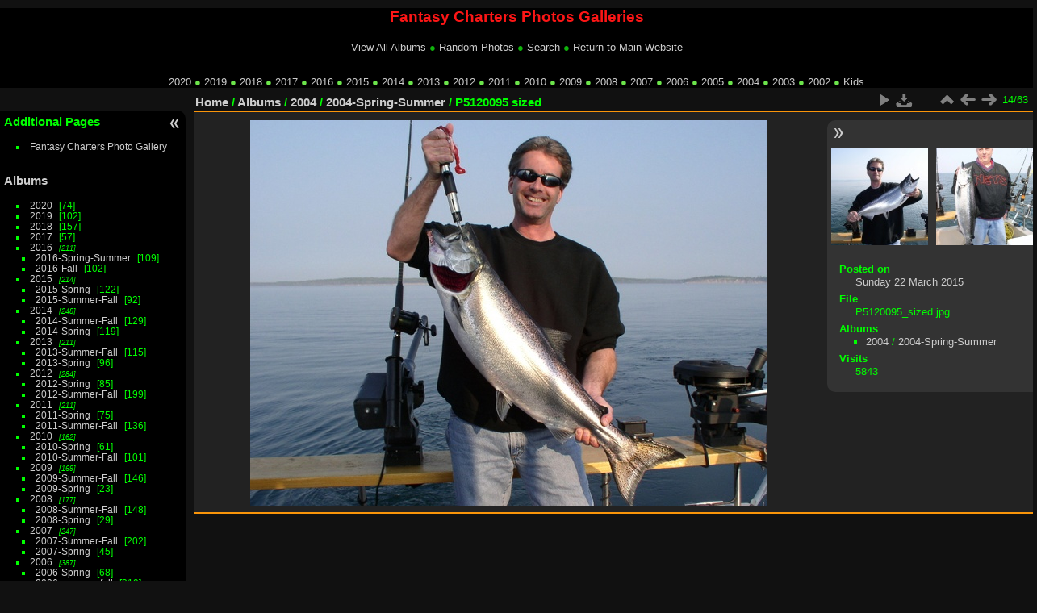

--- FILE ---
content_type: text/html; charset=utf-8
request_url: https://fishinglakeontario.com/fantasy_photos/picture.php?/601/category/34
body_size: 3383
content:
<!DOCTYPE html>
<html lang="en" dir="ltr">
<head>
<meta charset="utf-8">
<meta name="generator" content="Piwigo (aka PWG), see piwigo.org">

 
<meta name="description" content="P5120095 sized - P5120095_sized.jpg">

<title>P5120095 sized | Fantasy Charters Photos Galleries</title>
<link rel="shortcut icon" type="image/x-icon" href="themes/default/icon/favicon.ico">

<link rel="start" title="Home" href="/fantasy_photos/" >
<link rel="search" title="Search" href="search.php" >

<link rel="first" title="First" href="picture.php?/588/category/34" ><link rel="prev" title="Previous" href="picture.php?/600/category/34" ><link rel="next" title="Next" href="picture.php?/602/category/34" ><link rel="last" title="Last" href="picture.php?/650/category/34" ><link rel="up" title="Thumbnails" href="index.php?/category/34" >
<link rel="canonical" href="picture.php?/601">

 
	<!--[if lt IE 7]>
		<link rel="stylesheet" type="text/css" href="themes/default/fix-ie5-ie6.css">
	<![endif]-->
	<!--[if IE 7]>
		<link rel="stylesheet" type="text/css" href="themes/default/fix-ie7.css">
	<![endif]-->
	


	<!--[if lt IE 8]>
		<link rel="stylesheet" type="text/css" href="themes/elegant/fix-ie7.css">
	<![endif]-->


<!-- BEGIN get_combined -->

<link rel="stylesheet" type="text/css" href="_data/combined/1suj5wp.css">


<!-- END get_combined -->

<!--[if lt IE 7]>
<script type="text/javascript" src="themes/default/js/pngfix.js"></script>
<![endif]-->

</head>

<body id="thePicturePage">

<div id="the_page">


<div id="theHeader"><h1>Fantasy Charters Photos Galleries</h1>
<p>
	<a href="index.php?/categories">View All Albums</a> ● <a href="random.php">Random Photos</a> ● <a href="search.php">Search</a> ● <a href="http://www.fishinglakeontario.com/">Return to Main Website</a><br />
	&nbsp;</p>
<div class="myHomePage_links">
	<center>
		<a href="index.php?/category/80">2020</a> ● <a href="index.php?/category/79">2019</a> ●  <a href="index.php?/category/78">2018</a> ● <a href="index.php?/category/76">2017</a> ● <a href="index.php?/category/70">2016</a> ● <a href="index.php?/category/38">2015</a> ● <a href="index.php?/category/62">2014</a> ● <a href="index.php?/category/42">2013</a> ● <a href="index.php?/category/37">2012</a> ● <a href="index.php?/category/36">2011</a> ● <a href="index.php?/category/50">2010</a> ● <a href="index.php?/category/43">2009</a> ● <a href="index.php?/category/39">2008</a> ● <a href="index.php?/category/53">2007</a> ● <a href="index.php?/category/46">2006</a> ● <a href="index.php?/category/26">2005</a> ● <a href="index.php?/category/33">2004</a> ● <a href="index.php?/category/22">2003</a> ● <a href="index.php?/category/29">2002</a> ● <a href="index.php?/category/25">Kids</a></center>
</div></div>


<div id="menubar">
	<dl id="mbAdditionalPages">
<dt>Additional Pages</dt>
  <dd>
    <ul>
      <li>
        <a href="index.php?/page/fantasy_photo_gallery">Fantasy Charters Photo Gallery</a>
      </li>
    </ul>
  </dd>

	</dl>
	<dl id="mbCategories">
<dt>
	<a href="index.php?/categories">Albums</a>
</dt>
<dd>
  <ul>
    <li >
      <a href="index.php?/category/80"  title="74 photos in this album">2020</a>
      <span class="menuInfoCat badge" title="74 photos in this album">74</span>
      </li>
    
    <li >
      <a href="index.php?/category/79"  title="102 photos in this album">2019</a>
      <span class="menuInfoCat badge" title="102 photos in this album">102</span>
      </li>
    
    <li >
      <a href="index.php?/category/78"  title="157 photos in this album">2018</a>
      <span class="menuInfoCat badge" title="157 photos in this album">157</span>
      </li>
    
    <li >
      <a href="index.php?/category/76"  title="57 photos in this album">2017</a>
      <span class="menuInfoCat badge" title="57 photos in this album">57</span>
      </li>
    
    <li >
      <a href="index.php?/category/70"  title="211 photos in 2 sub-albums">2016</a>
      <span class="menuInfoCatByChild badge" title="211 photos in 2 sub-albums">211</span>
    <ul>
    <li >
      <a href="index.php?/category/71"  title="109 photos in this album">2016-Spring-Summer</a>
      <span class="menuInfoCat badge" title="109 photos in this album">109</span>
      </li>
    
    <li >
      <a href="index.php?/category/72"  title="102 photos in this album">2016-Fall</a>
      <span class="menuInfoCat badge" title="102 photos in this album">102</span>
      </li>
    </ul></li>
    <li >
      <a href="index.php?/category/38"  title="214 photos in 2 sub-albums">2015</a>
      <span class="menuInfoCatByChild badge" title="214 photos in 2 sub-albums">214</span>
    <ul>
    <li >
      <a href="index.php?/category/67"  title="122 photos in this album">2015-Spring</a>
      <span class="menuInfoCat badge" title="122 photos in this album">122</span>
      </li>
    
    <li >
      <a href="index.php?/category/68"  title="92 photos in this album">2015-Summer-Fall</a>
      <span class="menuInfoCat badge" title="92 photos in this album">92</span>
      </li>
    </ul></li>
    <li >
      <a href="index.php?/category/62"  title="248 photos in 2 sub-albums">2014</a>
      <span class="menuInfoCatByChild badge" title="248 photos in 2 sub-albums">248</span>
    <ul>
    <li >
      <a href="index.php?/category/63"  title="129 photos in this album">2014-Summer-Fall</a>
      <span class="menuInfoCat badge" title="129 photos in this album">129</span>
      </li>
    
    <li >
      <a href="index.php?/category/64"  title="119 photos in this album">2014-Spring</a>
      <span class="menuInfoCat badge" title="119 photos in this album">119</span>
      </li>
    </ul></li>
    <li >
      <a href="index.php?/category/42"  title="211 photos in 2 sub-albums">2013</a>
      <span class="menuInfoCatByChild badge" title="211 photos in 2 sub-albums">211</span>
    <ul>
    <li >
      <a href="index.php?/category/56"  title="115 photos in this album">2013-Summer-Fall</a>
      <span class="menuInfoCat badge" title="115 photos in this album">115</span>
      </li>
    
    <li >
      <a href="index.php?/category/57"  title="96 photos in this album">2013-Spring</a>
      <span class="menuInfoCat badge" title="96 photos in this album">96</span>
      </li>
    </ul></li>
    <li >
      <a href="index.php?/category/37"  title="284 photos in 2 sub-albums">2012</a>
      <span class="menuInfoCatByChild badge" title="284 photos in 2 sub-albums">284</span>
    <ul>
    <li >
      <a href="index.php?/category/60"  title="85 photos in this album">2012-Spring</a>
      <span class="menuInfoCat badge" title="85 photos in this album">85</span>
      </li>
    
    <li >
      <a href="index.php?/category/61"  title="199 photos in this album">2012-Summer-Fall</a>
      <span class="menuInfoCat badge" title="199 photos in this album">199</span>
      </li>
    </ul></li>
    <li >
      <a href="index.php?/category/36"  title="211 photos in 2 sub-albums">2011</a>
      <span class="menuInfoCatByChild badge" title="211 photos in 2 sub-albums">211</span>
    <ul>
    <li >
      <a href="index.php?/category/58"  title="75 photos in this album">2011-Spring</a>
      <span class="menuInfoCat badge" title="75 photos in this album">75</span>
      </li>
    
    <li >
      <a href="index.php?/category/59"  title="136 photos in this album">2011-Summer-Fall</a>
      <span class="menuInfoCat badge" title="136 photos in this album">136</span>
      </li>
    </ul></li>
    <li >
      <a href="index.php?/category/50"  title="162 photos in 2 sub-albums">2010</a>
      <span class="menuInfoCatByChild badge" title="162 photos in 2 sub-albums">162</span>
    <ul>
    <li >
      <a href="index.php?/category/51"  title="61 photos in this album">2010-Spring</a>
      <span class="menuInfoCat badge" title="61 photos in this album">61</span>
      </li>
    
    <li >
      <a href="index.php?/category/52"  title="101 photos in this album">2010-Summer-Fall</a>
      <span class="menuInfoCat badge" title="101 photos in this album">101</span>
      </li>
    </ul></li>
    <li >
      <a href="index.php?/category/43"  title="169 photos in 2 sub-albums">2009</a>
      <span class="menuInfoCatByChild badge" title="169 photos in 2 sub-albums">169</span>
    <ul>
    <li >
      <a href="index.php?/category/44"  title="146 photos in this album">2009-Summer-Fall</a>
      <span class="menuInfoCat badge" title="146 photos in this album">146</span>
      </li>
    
    <li >
      <a href="index.php?/category/45"  title="23 photos in this album">2009-Spring</a>
      <span class="menuInfoCat badge" title="23 photos in this album">23</span>
      </li>
    </ul></li>
    <li >
      <a href="index.php?/category/39"  title="177 photos in 2 sub-albums">2008</a>
      <span class="menuInfoCatByChild badge" title="177 photos in 2 sub-albums">177</span>
    <ul>
    <li >
      <a href="index.php?/category/40"  title="148 photos in this album">2008-Summer-Fall</a>
      <span class="menuInfoCat badge" title="148 photos in this album">148</span>
      </li>
    
    <li >
      <a href="index.php?/category/41"  title="29 photos in this album">2008-Spring</a>
      <span class="menuInfoCat badge" title="29 photos in this album">29</span>
      </li>
    </ul></li>
    <li >
      <a href="index.php?/category/53"  title="247 photos in 2 sub-albums">2007</a>
      <span class="menuInfoCatByChild badge" title="247 photos in 2 sub-albums">247</span>
    <ul>
    <li >
      <a href="index.php?/category/54"  title="202 photos in this album">2007-Summer-Fall</a>
      <span class="menuInfoCat badge" title="202 photos in this album">202</span>
      </li>
    
    <li >
      <a href="index.php?/category/55"  title="45 photos in this album">2007-Spring</a>
      <span class="menuInfoCat badge" title="45 photos in this album">45</span>
      </li>
    </ul></li>
    <li >
      <a href="index.php?/category/46"  title="387 photos in 2 sub-albums">2006</a>
      <span class="menuInfoCatByChild badge" title="387 photos in 2 sub-albums">387</span>
    <ul>
    <li >
      <a href="index.php?/category/47"  title="68 photos in this album">2006-Spring</a>
      <span class="menuInfoCat badge" title="68 photos in this album">68</span>
      </li>
    
    <li >
      <a href="index.php?/category/48"  title="319 photos in this album">2006-summer-fall</a>
      <span class="menuInfoCat badge" title="319 photos in this album">319</span>
      </li>
    </ul></li>
    <li >
      <a href="index.php?/category/26"  title="243 photos in 2 sub-albums">2005</a>
      <span class="menuInfoCatByChild badge" title="243 photos in 2 sub-albums">243</span>
    <ul>
    <li >
      <a href="index.php?/category/27"  title="92 photos in this album">2005-Spring</a>
      <span class="menuInfoCat badge" title="92 photos in this album">92</span>
      </li>
    
    <li >
      <a href="index.php?/category/49"  title="151 photos in this album">2005-Summer-Fall</a>
      <span class="menuInfoCat badge" title="151 photos in this album">151</span>
      </li>
    </ul></li>
    <li >
      <a href="index.php?/category/33" rel="up" title="195 photos in 2 sub-albums">2004</a>
      <span class="menuInfoCatByChild badge" title="195 photos in 2 sub-albums">195</span>
    <ul>
    <li class="selected">
      <a href="index.php?/category/34"  title="63 photos in this album">2004-Spring-Summer</a>
      <span class="menuInfoCat badge" title="63 photos in this album">63</span>
      </li>
    
    <li >
      <a href="index.php?/category/35"  title="132 photos in this album">2004-Summer-Fall</a>
      <span class="menuInfoCat badge" title="132 photos in this album">132</span>
      </li>
    </ul></li>
    <li >
      <a href="index.php?/category/22"  title="170 photos in 2 sub-albums">2003</a>
      <span class="menuInfoCatByChild badge" title="170 photos in 2 sub-albums">170</span>
    <ul>
    <li >
      <a href="index.php?/category/23"  title="84 photos in this album">2003-Spring</a>
      <span class="menuInfoCat badge" title="84 photos in this album">84</span>
      </li>
    
    <li >
      <a href="index.php?/category/24"  title="86 photos in this album">2003-Summer-Fall</a>
      <span class="menuInfoCat badge" title="86 photos in this album">86</span>
      </li>
    </ul></li>
    <li >
      <a href="index.php?/category/29"  title="344 photos in 3 sub-albums">2002</a>
      <span class="menuInfoCatByChild badge" title="344 photos in 3 sub-albums">344</span>
    <ul>
    <li >
      <a href="index.php?/category/32"  title="121 photos in this album">2002-Spring-Fishing-Photos</a>
      <span class="menuInfoCat badge" title="121 photos in this album">121</span>
      </li>
    
    <li >
      <a href="index.php?/category/30"  title="85 photos in this album">2002-Summer-Fishing-Photos</a>
      <span class="menuInfoCat badge" title="85 photos in this album">85</span>
      </li>
    
    <li >
      <a href="index.php?/category/31"  title="138 photos in this album">2002-Fall-Fishing-Photos</a>
      <span class="menuInfoCat badge" title="138 photos in this album">138</span>
      </li>
    </ul></li>
    <li >
      <a href="index.php?/category/25"  title="17 photos in this album">Kids Photos</a>
      <span class="menuInfoCat badge" title="17 photos in this album">17</span>
      </li>
    
    <li >
      <a href="index.php?/category/69"  title="9 photos in this album">Slider</a>
      <span class="menuInfoCat badge" title="9 photos in this album">9</span>
  </li></ul>

	<p class="totalImages">3889 photos</p>
</dd>

	</dl>
	<dl id="mbIdentification">
<dt>Identification</dt>
<dd>
<ul><li><a href="identification.php" rel="nofollow">Login</a></li></ul>
<form method="post" action="identification.php" id="quickconnect"> <fieldset> <legend>Quick connect</legend> <div> <label for="username">Username</label><br> <input type="text" name="username" id="username" value="" style="width:99%"> </div> <div><label for="password">Password</label><br> <input type="password" name="password" id="password" style="width:99%"> </div><div><label for="remember_me"> <input type="checkbox" name="remember_me" id="remember_me" value="1">Auto login</label></div><div> <input type="hidden" name="redirect" value="%2Ffantasy_photos%2Fpicture.php%3F%2F601%2Fcategory%2F34"> <input type="submit" name="login" value="Submit"> <span class="categoryActions"><a href="password.php" title="Forgot your password?" class="pwg-state-default pwg-button"> <span class="pwg-icon pwg-icon-lost-password"> </span> </a> </span> </div> </fieldset> </form>
</dd>

	</dl>
</div><div id="menuSwitcher"></div>
<div id="content" class="contentWithMenu">



<div id="imageHeaderBar">
	<div class="browsePath">
		<a href="/fantasy_photos/">Home</a> / <a href="index.php?/categories">Albums</a> / <a href="index.php?/category/33">2004</a> / <a href="index.php?/category/34">2004-Spring-Summer</a><span class="browsePathSeparator"> / </span><h2>P5120095 sized</h2>
	</div>
</div>

<div id="imageToolBar">
<div class="imageNumber">14/63</div>
<div class="navigationButtons">

<a href="index.php?/category/34" title="Thumbnails" class="pwg-state-default pwg-button"> <span class="pwg-icon pwg-icon-arrow-n"></span><span class="pwg-button-text">Thumbnails</span> </a><a href="picture.php?/600/category/34" title="Previous : P5120094 sized" class="pwg-state-default pwg-button"> <span class="pwg-icon pwg-icon-arrow-w"></span><span class="pwg-button-text">Previous</span> </a><a href="picture.php?/602/category/34" title="Next : P5130097 sized" class="pwg-state-default pwg-button pwg-button-icon-right"> <span class="pwg-icon pwg-icon-arrow-e"></span><span class="pwg-button-text">Next</span> </a>
</div>


<div class="actionButtons">
<a href="picture.php?/601/category/34&amp;slideshow=" title="slideshow" class="pwg-state-default pwg-button" rel="nofollow"> <span class="pwg-icon pwg-icon-slideshow"></span><span class="pwg-button-text">slideshow</span> </a><a id="downloadSwitchLink" href="action.php?id=601&amp;part=e&amp;download" title="Download this file" class="pwg-state-default pwg-button" rel="nofollow"> <span class="pwg-icon pwg-icon-save"></span><span class="pwg-button-text">download</span> </a></div>
</div>

<div id="theImageAndInfos">
<div id="theImage">

<img src="./galleries/2004/2004-Spring-Summer/P5120095_sized.jpg" width="640" height="478" alt="P5120095_sized.jpg" id="theMainImage" usemap="#mapOriginal" title="P5120095 sized - P5120095_sized.jpg">

<map name="mapOriginal"><area shape=rect coords="0,0,160,478" href="picture.php?/600/category/34" title="Previous : P5120094 sized" alt="P5120094 sized"><area shape=rect coords="160,0,477,119" href="index.php?/category/34" title="Thumbnails" alt="Thumbnails"><area shape=rect coords="481,0,640,478" href="picture.php?/602/category/34" title="Next : P5130097 sized" alt="P5130097 sized"></map>


</div><div id="infoSwitcher"></div><div id="imageInfos">
	<div class="navThumbs">
			<a class="navThumb" id="linkPrev" href="picture.php?/600/category/34" title="Previous : P5120094 sized" rel="prev">
				<span class="thumbHover prevThumbHover"></span>
				<img src="_data/i/galleries/2004/2004-Spring-Summer/P5120094_sized-sq.jpg" alt="P5120094 sized">
			</a>
			<a class="navThumb" id="linkNext" href="picture.php?/602/category/34" title="Next : P5130097 sized" rel="next">
				<span class="thumbHover nextThumbHover"></span>
				<img src="_data/i/galleries/2004/2004-Spring-Summer/P5130097_sized-sq.jpg" alt="P5130097 sized">
			</a>
	</div>

<dl id="standard" class="imageInfoTable">
<div id="datepost" class="imageInfo"> <dt>Posted on</dt> <dd><a href="index.php?/posted-monthly-list-2015-03-22" rel="nofollow">Sunday 22 March 2015</a></dd> </div><div id="File" class="imageInfo"> <dt>File</dt> <dd>P5120095_sized.jpg</dd> </div><div id="Categories" class="imageInfo"> <dt>Albums</dt> <dd> <ul><li><a href="index.php?/category/33">2004</a> / <a href="index.php?/category/34">2004-Spring-Summer</a></li></ul> </dd> </div><div id="Visits" class="imageInfo"> <dt>Visits</dt> <dd>5843</dd> </div>

</dl>

</div>
</div>



</div>
<div id="copyright">


  Powered by	<a href="https://piwigo.org" class="Piwigo">Piwigo</a>
  
</div>

</div>

<!-- BEGIN get_combined -->
<script type="text/javascript" src="_data/combined/1cv0r3z.js"></script>
<script type="text/javascript">//<![CDATA[

var p_main_menu = "on", p_pict_descr = "on", p_pict_comment = "off";
document.onkeydown = function(e){e=e||window.event;if (e.altKey) return true;var target=e.target||e.srcElement;if (target && target.type) return true;var keyCode=e.keyCode||e.which, docElem=document.documentElement, url;switch(keyCode){case 63235: case 39: if (e.ctrlKey || docElem.scrollLeft==docElem.scrollWidth-docElem.clientWidth)url="picture.php?/602/category/34"; break;case 63234: case 37: if (e.ctrlKey || docElem.scrollLeft==0)url="picture.php?/600/category/34"; break;case 36: if (e.ctrlKey)url="picture.php?/588/category/34"; break;case 35: if (e.ctrlKey)url="picture.php?/650/category/34"; break;case 38: if (e.ctrlKey)url="index.php?/category/34"; break;}if (url) {window.location=url.replace("&amp;","&"); return false;}return true;}
//]]></script>
<script type="text/javascript">
(function() {
var s,after = document.getElementsByTagName('script')[document.getElementsByTagName('script').length-1];
s=document.createElement('script'); s.type='text/javascript'; s.async=true; s.src='themes/default/js/switchbox.js?v11.5.0';
after = after.parentNode.insertBefore(s, after);
})();
</script>
<!-- END get_combined -->

</body>
</html>